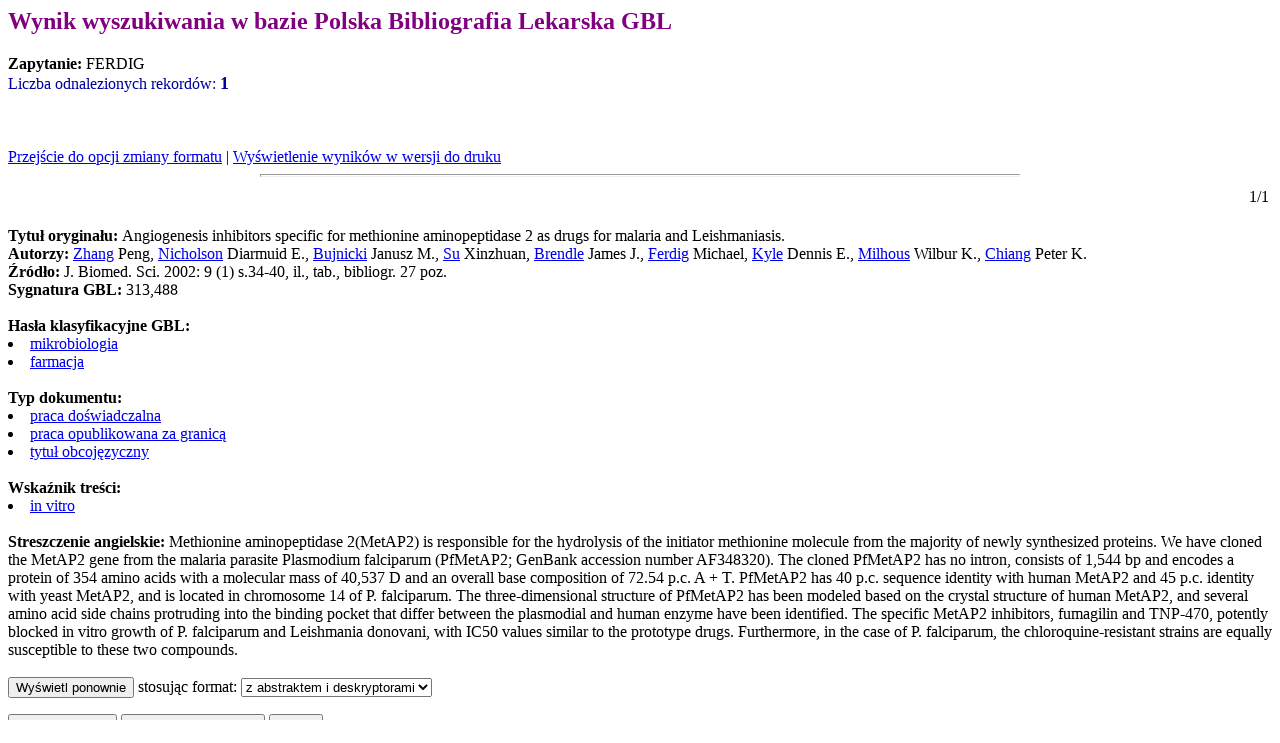

--- FILE ---
content_type: text/html
request_url: http://gbl.home.pl/cgi-bin/expertus500.cgi?KAT=%2Fexport%2Fhome2%2Fbazy%2F2009%2Fd%2Fpar%2F&FST=data.fst&FDT=data.fdt&ekran=ISO&lnkmsk=0&cond=AND&mask=0&F_00=07&V_00=Ferdig+
body_size: 2662
content:
<HTML>
<HEAD>
<META HTTP-EQUIV="Pragma" CONTENT="no-cache">
<META HTTP-EQUIV="Expires" CONTENT="-1">
<META HTTP-EQUIV="Content-Type" CONTENT="text/html; charset=iso-8859-2">
<TITLE>Wynik wyszukiwania</TITLE>
<script language="Javascript">
function winmax()
{
var y;
window.moveTo(0,0);
y = Math.round(0.9*screen.height);
window.resizeTo(screen.width,y);
}

function setprint()
{
var i;
if( window.document.expresult.FDT != undefined )
  {
   if( window.document.expresult.ZA != undefined )
     {
      for(i=0;i<window.document.expresult.elements.length;i++)
         {
          if( window.document.expresult.elements[i].name == 'V_'+window.document.expresult.ZA.value )
             window.document.expresult.elements[i].value = window.document.expresult.elements[i].value.replace(/-/, '@');
         } 
     } 
   winmax();
   window.document.expresult.druk.value = '1';
   window.document.expresult.target = 'xxxx';
   window.document.expresult.submit();
   window.document.expresult.druk.value = '';
   window.document.expresult.target = '_self';
  }
else
  {
   alert('Poczekaj na zakończenie pobierania pliku');
  }
}
</script>
</HEAD>
<BODY BGCOLOR="#FFFFFF" TEXT="#000000"  onload="configrecdisp();">
<H2><FONT COLOR=#800080>Wynik wyszukiwania w bazie Polska Bibliografia Lekarska GBL</FONT></H2><STRONG>Zapytanie: </STRONG>
FERDIG<BR><FONT COLOR=#0000A0>Liczba odnalezionych rekordów: <FONT SIZE=+1><B>1</FONT></FONT></B><BR><BR><BR><BR><a href="#frmt" >Przejście do opcji zmiany formatu</a> | <a href="#" onclick="setprint(); return false;">Wyświetlenie wyników w wersji do druku</a>
<FORM NAME="expresult" METHOD=POST ACTION="http://gbl.home.pl/cgi-bin/expertus500.cgi">
<INPUT NAME="KAT" TYPE="HIDDEN" VALUE="/export/home2/bazy/2009/d/par/">
<INPUT NAME="FST" TYPE="HIDDEN" VALUE="data.fst">
<INPUT NAME="ekran" TYPE="HIDDEN" VALUE="ISO">
<INPUT NAME="mask" TYPE="HIDDEN" VALUE="0">
<INPUT NAME="lnkmsk" TYPE="HIDDEN" VALUE="0">
<INPUT NAME="cond" TYPE="HIDDEN" VALUE="AND">
<INPUT NAME="druk" TYPE="HIDDEN" VALUE="">
<INPUT NAME="F_00" TYPE="HIDDEN" VALUE="07">
<INPUT NAME="V_00" TYPE="HIDDEN" VALUE="FERDIG">
<INPUT NAME="X_0" TYPE="HIDDEN" VALUE="1">
<INPUT NAME="R_0" TYPE="HIDDEN" VALUE="639999"><HR WIDTH=60% ALIGN=CENTER SIZE=3><TABLE WIDTH="100%"><TR><TD ALIGN="RIGHT"> 1/1</TABLE><BR><STRONG>Tytuł oryginału: </STRONG>Angiogenesis inhibitors specific for methionine aminopeptidase 2 as drugs for malaria and Leishmaniasis.<BR><STRONG>Autorzy: </STRONG><A HREF=http://gbl.home.pl/cgi-bin/expertus500.cgi?KAT=%2Fexport%2Fhome2%2Fbazy%2F2009%2Fd%2Fpar%2F&FST=data.fst&FDT=data.fdt&ekran=ISO&lnkmsk=0&cond=AND&mask=0&F_00=07&V_00=Zhang+>Zhang</A> Peng, <A HREF=http://gbl.home.pl/cgi-bin/expertus500.cgi?KAT=%2Fexport%2Fhome2%2Fbazy%2F2009%2Fd%2Fpar%2F&FST=data.fst&FDT=data.fdt&ekran=ISO&lnkmsk=0&cond=AND&mask=0&F_00=07&V_00=Nicholson+>Nicholson</A> Diarmuid E., <A HREF=http://gbl.home.pl/cgi-bin/expertus500.cgi?KAT=%2Fexport%2Fhome2%2Fbazy%2F2009%2Fd%2Fpar%2F&FST=data.fst&FDT=data.fdt&ekran=ISO&lnkmsk=0&cond=AND&mask=0&F_00=07&V_00=Bujnicki+>Bujnicki</A> Janusz M., <A HREF=http://gbl.home.pl/cgi-bin/expertus500.cgi?KAT=%2Fexport%2Fhome2%2Fbazy%2F2009%2Fd%2Fpar%2F&FST=data.fst&FDT=data.fdt&ekran=ISO&lnkmsk=0&cond=AND&mask=0&F_00=07&V_00=Su+>Su</A> Xinzhuan, <A HREF=http://gbl.home.pl/cgi-bin/expertus500.cgi?KAT=%2Fexport%2Fhome2%2Fbazy%2F2009%2Fd%2Fpar%2F&FST=data.fst&FDT=data.fdt&ekran=ISO&lnkmsk=0&cond=AND&mask=0&F_00=07&V_00=Brendle+>Brendle</A> James J., <A HREF=http://gbl.home.pl/cgi-bin/expertus500.cgi?KAT=%2Fexport%2Fhome2%2Fbazy%2F2009%2Fd%2Fpar%2F&FST=data.fst&FDT=data.fdt&ekran=ISO&lnkmsk=0&cond=AND&mask=0&F_00=07&V_00=Ferdig+>Ferdig</A> Michael, <A HREF=http://gbl.home.pl/cgi-bin/expertus500.cgi?KAT=%2Fexport%2Fhome2%2Fbazy%2F2009%2Fd%2Fpar%2F&FST=data.fst&FDT=data.fdt&ekran=ISO&lnkmsk=0&cond=AND&mask=0&F_00=07&V_00=Kyle+>Kyle</A> Dennis E., <A HREF=http://gbl.home.pl/cgi-bin/expertus500.cgi?KAT=%2Fexport%2Fhome2%2Fbazy%2F2009%2Fd%2Fpar%2F&FST=data.fst&FDT=data.fdt&ekran=ISO&lnkmsk=0&cond=AND&mask=0&F_00=07&V_00=Milhous+>Milhous</A> Wilbur K., <A HREF=http://gbl.home.pl/cgi-bin/expertus500.cgi?KAT=%2Fexport%2Fhome2%2Fbazy%2F2009%2Fd%2Fpar%2F&FST=data.fst&FDT=data.fdt&ekran=ISO&lnkmsk=0&cond=AND&mask=0&F_00=07&V_00=Chiang+>Chiang</A> Peter K.<BR><STRONG>Źródło: </STRONG>J. Biomed. Sci. 2002: 9 (1) s.34-40, il., tab., bibliogr. 27 poz.<BR><STRONG>Sygnatura GBL: </STRONG>313,488<BR><BR><STRONG>Hasła klasyfikacyjne GBL: </STRONG><LI><A HREF=http://gbl.home.pl/cgi-bin/expertus500.cgi?KAT=%2Fexport%2Fhome2%2Fbazy%2F2009%2Fd%2Fpar%2F&FST=data.fst&FDT=data.fdt&ekran=ISO&lnkmsk=0&cond=AND&mask=0&F_00=02&V_00=mikrobiologia+>mikrobiologia</A><LI><A HREF=http://gbl.home.pl/cgi-bin/expertus500.cgi?KAT=%2Fexport%2Fhome2%2Fbazy%2F2009%2Fd%2Fpar%2F&FST=data.fst&FDT=data.fdt&ekran=ISO&lnkmsk=0&cond=AND&mask=0&F_00=02&V_00=farmacja+>farmacja</A><BR><BR><STRONG>Typ dokumentu: </STRONG><LI><A HREF=http://gbl.home.pl/cgi-bin/expertus500.cgi?KAT=%2Fexport%2Fhome2%2Fbazy%2F2009%2Fd%2Fpar%2F&FST=data.fst&FDT=data.fdt&ekran=ISO&lnkmsk=0&cond=AND&mask=0&F_00=03&V_00=praca+do%B6wiadczalna+>praca doświadczalna</A><LI><A HREF=http://gbl.home.pl/cgi-bin/expertus500.cgi?KAT=%2Fexport%2Fhome2%2Fbazy%2F2009%2Fd%2Fpar%2F&FST=data.fst&FDT=data.fdt&ekran=ISO&lnkmsk=0&cond=AND&mask=0&F_00=03&V_00=praca+opublikowana+za+granic%B1+>praca opublikowana za granicą</A><LI><A HREF=http://gbl.home.pl/cgi-bin/expertus500.cgi?KAT=%2Fexport%2Fhome2%2Fbazy%2F2009%2Fd%2Fpar%2F&FST=data.fst&FDT=data.fdt&ekran=ISO&lnkmsk=0&cond=AND&mask=0&F_00=03&V_00=tytu%B3+obcoj%EAzyczny+>tytuł obcojęzyczny</A><BR><BR><STRONG>Wskaźnik treści: </STRONG><LI><A HREF=http://gbl.home.pl/cgi-bin/expertus500.cgi?KAT=%2Fexport%2Fhome2%2Fbazy%2F2009%2Fd%2Fpar%2F&FST=data.fst&FDT=data.fdt&ekran=ISO&lnkmsk=0&cond=AND&mask=0&F_00=04&V_00=in+vitro+>in vitro</A><BR><BR><STRONG>Streszczenie angielskie: </STRONG>Methionine aminopeptidase 2(MetAP2) is responsible for the hydrolysis of the initiator methionine molecule from the majority of newly synthesized proteins. We have cloned the MetAP2 gene from the malaria parasite Plasmodium falciparum (PfMetAP2; GenBank accession number AF348320). The cloned PfMetAP2 has no intron, consists of 1,544 bp and encodes a protein of 354 amino acids with a molecular mass of 40,537 D and an overall base composition of 72.54 p.c. A + T. PfMetAP2 has 40 p.c. sequence identity with human MetAP2 and 45 p.c. identity with yeast MetAP2, and is located in chromosome 14 of P. falciparum. The three-dimensional structure of PfMetAP2 has been modeled based on the crystal structure of human MetAP2, and several amino acid side chains protruding into the binding pocket that differ between the plasmodial and human enzyme have been identified. The specific MetAP2 inhibitors, fumagilin and TNP-470, potently blocked in vitro growth of P. falciparum and Leishmania donovani, with IC50 values similar to the prototype drugs. Furthermore, in the case of P. falciparum, the chloroquine-resistant strains are equally susceptible to these two compounds.<BR><BR>
<input type="hidden" name="I_XX" value="a">
<INPUT NAME="LR" TYPE="HIDDEN" VALUE="1">
<INPUT NAME="STPL" TYPE="HIDDEN" VALUE="ANALYSIS"><INPUT TYPE="SUBMIT" ALIGN="middle" VALUE="Wyświetl ponownie">
stosując format:
<A NAME="frmt">
<select SIZE=1 NAME="FDT">
<option value="data.fdt"  selected>z abstraktem i deskryptorami
<option value="data01.fdt" >z abstraktem
<option value="data02.fdt" >z deskryptorami
<option value="data03.fdt" >skrócony
</select>
</A>
</FORM>
<INPUT type=button value="&nbsp;&nbsp;&nbsp;&nbsp;&nbsp;&nbsp;&nbsp;Drukuj&nbsp;&nbsp;&nbsp;&nbsp;&nbsp;&nbsp;&nbsp;" onClick="window.print();">
<input type="button" name="new" value="&nbsp;&nbsp;Nowe wyszukiwanie&nbsp;" onclick="document.location='/cgi-bin/gblbase.pl/pbld09'">
<input type="button" name="home" value="&nbsp;&nbsp;GBL&nbsp;" onclick="document.location='http://www.gbl.waw.pl'">
</body></html>